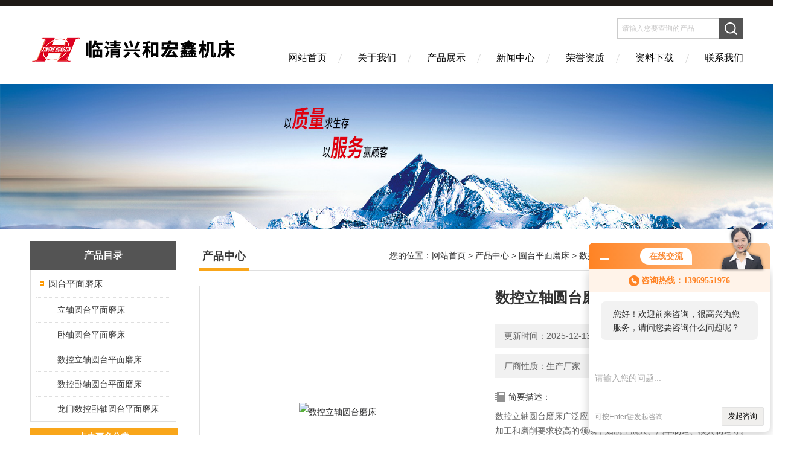

--- FILE ---
content_type: text/html; charset=utf-8
request_url: http://www.sdxhhx.com/Products-2374456.html
body_size: 10920
content:
<!DOCTYPE html PUBLIC "-//W3C//DTD XHTML 1.0 Transitional//EN" "http://www.w3.org/TR/xhtml1/DTD/xhtml1-transitional.dtd">
<html xmlns="http://www.w3.org/1999/xhtml">
<head>
<meta http-equiv="Content-Type" content="text/html; charset=utf-8" />
<meta http-equiv="X-UA-Compatible" content="IE=EmulateIE7" />
<TITLE>立轴圆台磨床(数控立轴圆台磨床)-百科</TITLE>
<META NAME="Keywords" CONTENT="立轴圆台磨床,数控立轴圆台磨床">
<META NAME="Description" CONTENT="临清兴和宏鑫机床有限公司所提供的M7475PLC数控立轴圆台磨床质量可靠、规格齐全,临清兴和宏鑫机床有限公司不仅具有专业的技术水平,更有良好的售后服务和优质的解决方案,欢迎您来电咨询此产品具体参数及价格等详细信息！">
<link href="/skins/11801/Css/Style.css" rel="stylesheet" type="text/css" />
<link rel="shortcut icon" href="/skins/11801/favicon.ico">
<script type="application/ld+json">
{
"@context": "https://ziyuan.baidu.com/contexts/cambrian.jsonld",
"@id": "http://www.sdxhhx.com/Products-2374456.html",
"title": "数控立轴圆台磨床M7475PLC",
"pubDate": "2022-06-29T15:32:54",
"upDate": "2025-12-13T16:16:37"
    }</script>
<script type="text/javascript" src="/ajax/common.ashx"></script>
<script src="/ajax/NewPersonalStyle.Classes.SendMSG,NewPersonalStyle.ashx" type="text/javascript"></script>
<script type="text/javascript">
var viewNames = "";
var cookieArr = document.cookie.match(new RegExp("ViewNames" + "=[_0-9]*", "gi"));
if (cookieArr != null && cookieArr.length > 0) {
   var cookieVal = cookieArr[0].split("=");
    if (cookieVal[0] == "ViewNames") {
        viewNames = unescape(cookieVal[1]);
    }
}
if (viewNames == "") {
    var exp = new Date();
    exp.setTime(exp.getTime() + 7 * 24 * 60 * 60 * 1000);
    viewNames = new Date().valueOf() + "_" + Math.round(Math.random() * 1000 + 1000);
    document.cookie = "ViewNames" + "=" + escape(viewNames) + "; expires" + "=" + exp.toGMTString();
}
SendMSG.ToSaveViewLog("2374456", "ProductsInfo",viewNames, function() {});
</script>
<script language="javaScript" src="/js/JSChat.js"></script><script language="javaScript">function ChatBoxClickGXH() { DoChatBoxClickGXH('http://chat.jc35.com',12106) }</script><script>!window.jQuery && document.write('<script src="https://public.mtnets.com/Plugins/jQuery/2.2.4/jquery-2.2.4.min.js">'+'</scr'+'ipt>');</script><script type="text/javascript" src="http://chat.jc35.com/chat/KFCenterBox/11801"></script><script type="text/javascript" src="http://chat.jc35.com/chat/KFLeftBox/11801"></script><script>
(function(){
var bp = document.createElement('script');
var curProtocol = window.location.protocol.split(':')[0];
if (curProtocol === 'https') {
bp.src = 'https://zz.bdstatic.com/linksubmit/push.js';
}
else {
bp.src = 'http://push.zhanzhang.baidu.com/push.js';
}
var s = document.getElementsByTagName("script")[0];
s.parentNode.insertBefore(bp, s);
})();
</script>
<meta name="mobile-agent" content="format=html5;url=http://m.sdxhhx.com/products-2374456.html">
<script type="text/javascript">
if(navigator.userAgent.match(/(iPhone|iPod|Android|ios)/i)){
    window.location = window.location.href.replace("www", "m");
}
</script>
</head>

<body>
<div class="headerTop"></div>
<div class="header wapper">
  <div class="logo fl"><a href="/"><img src="/skins/11801/Images/logo.png" alt="临清兴和宏鑫机床有限公司" /></a></div>
  <div class="headerR fr">
    <div class="headRTop">
      <div class="fSearch" style="float:right; margin-right:20px;">
        <form id="form1" name="tk"  method="post" onsubmit="return checkFrom(this);" action="/products.html">
          <input name="keyword" type="text" class="input" value="请输入您要查询的产品" onFocus="if (value =='请输入您要查询的产品'){value =''}" onBlur="if (value =='')" />
          <input type="submit" class="send" value=" " />
          <div style=" clear:both;"></div>
        </form>
      </div>
    </div>
    <div class="clear"></div>
    <div class="Navgation">
      <ul class="nav_list">
        <li class="current"><a href="/">网站首页</a></li>
        <li><a href="/aboutus.html" onfocus="this.blur()" rel="nofollow">关于我们</a></li>
        <li><a href="/products.html" onfocus="this.blur()">产品展示</a></li>
        <li><a href="/news.html" onfocus="this.blur()">新闻中心</a></li>
        <li><a href="/honor.html" onfocus="this.blur()" rel="nofollow">荣誉资质</a></li>
        <li><a href="/down.html" onfocus="this.blur()" >资料下载</a></li>
        <li><a href="/contact.html" onfocus="this.blur()" rel="nofollow">联系我们</a></li>
      </ul>
    </div>
  </div>
</div>
<script src="http://www.jc35.com/mystat.aspx?u=lcjxzz"></script>
<!--banner-->
<div class="clear"></div>
<div class="banner"><img src="/skins/11801/Images/bannerCAbout.jpg"/></div>
<div class="wapper container">
  <div class="Sidebar fl">
    <dl class="List_pro">
      <dt><span class="Title">产品目录</span></dt>
      <dd>
        <div class="View">
          <ul id="pro_nav_lb" class="pro_nav">
            
            <li id="nynavID" class="list_1">
              <a href="/ParentList-203550.html" title="圆台平面磨床" onmouseover="showsubmenu('圆台平面磨床')">圆台平面磨床</a> 
              <ul class="pro2_navul">
                
                <li><a href="/SonList-203553.html" title="立轴圆台平面磨床">立轴圆台平面磨床</a></li> 
                
                <li><a href="/SonList-203552.html" title="卧轴圆台平面磨床">卧轴圆台平面磨床</a></li> 
                
                <li><a href="/SonList-203551.html" title="数控立轴圆台平面磨床">数控立轴圆台平面磨床</a></li> 
                
                <li><a href="/SonList-354903.html" title="数控卧轴圆台平面磨床">数控卧轴圆台平面磨床</a></li> 
                
                <li><a href="/SonList-354953.html" title="龙门数控卧轴圆台平面磨床">龙门数控卧轴圆台平面磨床</a></li> 
                
              </ul>
            </li>
            
          </ul>
        </div>
      </dd>
    </dl>
    <a href="/products.html" class="moreclass">点击更多分类</a>
    <dl class="ListContact">
      <dt><span class="Title"><a href="/products.html">新品推荐</a></span></dt>
      <dd class="SCon">
        <div class="View">
          <ul id="ny_newslb_box" style="margin:10px;">
            
            
            <li><a href="/Products-2492105.html" class="dla">MK74360数控立轴圆台平面磨床</a></li>
            
            
            
            <li><a href="/Products-2467526.html" class="dla">MK73125卧轴圆台平面磨床</a></li>
            
            
            
            <li><a href="/Products-2388779.html" class="dla">MGK7340高精度卧轴圆台平面磨床</a></li>
            
            
            
            <li><a href="/Products-2382097.html" class="dla">MGK7340PLC数控卧轴圆台平面磨床M7340P</a></li>
            
            
            
            <li><a href="/Products-2382094.html" class="dla">立轴圆台平面磨床M74125P</a></li>
            
            
          </ul>
        </div>
      </dd>
    </dl>
    
    <dl class="ListContact">
      <dt><span class="Title"><a href="/article.html">相关文章</a></span></dt>
      <dd class="SCon">
        <div class="View">
          <ul id="ny_newslb_box" style="margin:10px;">
            
            <li><a href="/Article-214849.html" title="数控圆台平面磨床故障原因与降温方案">数控圆台平面磨床故障原因与降温方案</a></li>
            
            <li><a href="/Article-214847.html" title="数控圆台平面磨床在精密轴承环端面磨削中的应用">数控圆台平面磨床在精密轴承环端面磨削中的应用</a></li>
            
            <li><a href="/Article-210857.html" title="应对卧轴圆台磨床圆台旋转故障的技术思路">应对卧轴圆台磨床圆台旋转故障的技术思路</a></li>
            
            <li><a href="/Article-210856.html" title="解决卧轴圆台磨床进给系统故障的有效方案">解决卧轴圆台磨床进给系统故障的有效方案</a></li>
            
            <li><a href="/Article-207729.html" title="​​数控立轴圆台平面磨床：重型高效平面加工的智能化解决方案​">​​数控立轴圆台平面磨床：重型高效平面加工的智能化解决方案​</a></li>
            
            <li><a href="/Article-206715.html" title="数控立轴圆台平面磨床：精密制造的得力助手">数控立轴圆台平面磨床：精密制造的得力助手</a></li>
            
            <li><a href="/Article-205843.html" title="卧轴圆台平面磨床的磨削工艺优化研究">卧轴圆台平面磨床的磨削工艺优化研究</a></li>
            
            <li><a href="/Article-205842.html" title="如何根据加工需求选择合适的卧轴圆台平面磨床？">如何根据加工需求选择合适的卧轴圆台平面磨床？</a></li>
            
            <li><a href="/Article-197658.html" title="如何有效降低数控平面磨床的振动？">如何有效降低数控平面磨床的振动？</a></li>
            
            <li><a href="/Article-193188.html" title="数控卧轴圆台平面磨床不得不说的优点">数控卧轴圆台平面磨床不得不说的优点</a></li>
            
          </ul>
        </div>
      </dd>
    </dl>
  </div>
  <div class="MainC fr">
    <dl>
      <dt><span class="STitle fl"><b>产品中心</b></span><span class="Position fr">您的位置：<a href="/">网站首页</a>  > <a href="/products.html">产品中心</a>  > <a href="/ParentList-203550.html">圆台平面磨床</a>  > <a href="/SonList-203551.html">数控立轴圆台平面磨床</a>  > M7475PLC数控立轴圆台磨床</span></dt>
      <dd>
        <div class="View">
          <div class="PageView">
            <div id="nr_main_box">
              <div id="pro_detail_box01"><!--产品图片和基本资料-->
                <div class="proimgbox"><a href="http://img65.jc35.com/gxhpic_a6b6486e9d/8e7f97e902a10da7d9f54262e8745f5638b8153c5771422cec53bf48576128f73861ebb127317cc4.jpg" class="proimg" target="_blank"><img src="http://img65.jc35.com/gxhpic_a6b6486e9d/8e7f97e902a10da7d9f54262e8745f5638b8153c5771422cec53bf48576128f73861ebb127317cc4.jpg" alt="数控立轴圆台磨床"/><i class="iblock"></i></a></div>
                <div id="pro_detail_text"><!--产品基本信息-->
                  <h1>数控立轴圆台磨床</h1>
                  <div class="pro_ms">
                  	<div class="cs_wrap">
                        <p class="cs">更新时间：2025-12-13</p>
                        <p class="cs">访问量：4666</p>
                        <p class="cs">厂商性质：生产厂家</p>
                        <p class="cs">生产地址：临清市运河路南首路东</p>
                    </div>
                    <div class="bt">简要描述：</div>
                    <div class="desc">数控立轴圆台磨床广泛应用于各个制造行业，特别是对精密零部件的加工和磨削要求较高的领域，如航空航天、汽车制造、模具制造等。它可用于磨削平面、棱角、凸轮等各种曲面形状的工件。</div>
                  </div>
                  <div class="pro_btn">
                     <a href="#order" class="zxxj">在线询价</a>
                     <a href="/contact.html" class="lxwm">联系我们</a>
                  </div>
                </div><!--产品基本信息-->
              </div>
              <div id="ny_pro_box02"><!--商品介绍、详细参数、售后服务-->
                <div id="con"><!--TAB切换 BOX-->
                  <ul id="tags"><!--TAB 标题切换-->
                    <li class=selectTag><A onmouseover="selectTag('tagContent0',this)" href="javascript:void(0)"onFocus="this.blur()">产品介绍：</A> </li>
                  </ul><!--TAB 标题切换 END-->
                  <div id=tagContent><!--内容-->
                    <div class="tagContent selectTag" id=tagContent0><link type="text/css" rel="stylesheet" href="/css/property.css">
<script>
	window.onload=function(){  
		changeTableHeight();  
	}  
	window.onresize=function(){ 
		changeTableHeight();  
	}  
	function changeTableHeight(){ 
		$(".proshowParameter table th").each(function (i,o){
	    var $this=$(o), 
	    height=$this.next().height();
	    $(this).css("height",height);
			var obj = $(o);
			var val = obj.text();
			if(val == '' || val == null || val == undefined){
				$(this).addClass('none');
			}else{
				$(this).removeClass('none');
			}
		});
		$(".proshowParameter table td").each(function (i,o){
			var obj = $(o);
			var val = obj.text();
			if(val == '' || val == null || val == undefined){
				$(this).addClass('none');
			}else{
				$(this).removeClass('none');
			}
		});
	}
</script>
                <section class="proshowParameter">
                	
                    <table style=" margin-bottom:20px;">
                        <tbody>
                            
                                <tr><th>品牌</th><td>兴和宏鑫</td><th>产地</th><td>国产</td></tr><tr><th>类型</th><td>数控</td><th>自动化程度</th><td>自动</td></tr><tr><th>数控系统</th><td>可选配</td><th>界面语言</th><td>中文,英文</td></tr><tr><th>布局形式</th><td>立式</td><th>磨削类型</th><td>干湿两用</td></tr><tr><th>加工材质</th><td>硬金属,合金,板材,玻璃,陶瓷,石材,磁性材料</td><th>加工用途</th><td>平面</td></tr><tr><th>表面粗糙度Ra</th><td>1.25μm</td><th>工作台尺寸(长&#215;宽)</th><td>780mm</td></tr><tr><th>工作台最大移动量（左右&#215;前后)</th><td>450mm</td><th>砂轮（外径&#215;宽&#215;内径）</th><td>150*80*25mm</td></tr><tr><th>销售区域</th><td>全国,华东,华南,华北,华中,东北,西南,西北,港澳台,海外</td><th>外形尺寸（长&#215;宽&#215;高）</th><td>2435*1230*2230mm</td></tr><tr><th>重量</th><td>6000kg</td><th>售后保修期</th><td>12个月</td></tr><tr><th>工作台转速</th><td>21（r/min）</td><th>工作台移动速度</th><td>3.7（m/min）</td></tr><tr><th>工作台移动电机功率</th><td>0.75KW</td><th>磨头主轴转速</th><td>980（r/min）</td></tr><tr><th>磨头电机功率</th><td>25KW</td><th>磨头升降交流伺服电机功率</th><td>10Nm</td></tr><tr><th>磨头垂直进给量/最小进给量</th><td>0.005-180mm/min</td><th>手轮进给倍率</th><td>*1*10*100</td></tr><tr><th>总容量</th><td>32</td> <th></th><td></td></tr>
                            
                        </tbody>
                    </table>
                </section><div>　　数控圆台平面磨床是为一种高精度、高效率的加工设备，在制造业中具有重要的地位。它通过数控技术的应用实现了自动化的加工过程，并广泛应用于各个行业。<br />&nbsp;</div><div>　　一、主要用途<br />&nbsp;</div><div>　　数控立轴圆台磨床M7475P，以砂瓦端面进行磨削，是一种高效率，精密稳定的加工机床。该机床主要用来磨削毛坯及一般精密的大型零件，特别适用于冶金、锯片、汽车、拖拉车、工具，轴承等行业对大型零件的磨削加工。<br />&nbsp;</div><div>　　机床在提高床身和立式磨头刚性作了较大改进。立柱采用三点调整，结构紧凑，工作台为圆形强力电磁吸盘，磁力平滑可调，精度稳定。充退磁器控制，并配有冷却液净化装置等特点。<br />&nbsp;</div><div>　　本磨床的功能：通过交流伺服系统控制磨头升降。工作台旋转由PLC输入输入控制，可设置加工参数，根据不同的工件设置不同的参数，通过不同参数设置可以轻松完成工件的加工，通过前期生产工艺参数的设定，后期生产过程只需一键便可完成工件的加工，使生产过程简单化，既提高了生产效率，也减少了工件生产的差异性。<br />&nbsp;</div><div>　　二、结构特征<br />&nbsp;</div><div>　　1.主要精度：表面粗糙度达1.25um以上，平行度0.01/1000mm以内。<br />&nbsp;</div><div>　　2.机床材质：该机床床身、立柱、均采用树脂沙工艺铸造，材质好，强度高.<br />&nbsp;</div><div>　　3.工作台：为我公司自行生产的产品，磁力平滑可调，精度稳定。<br />&nbsp;</div><div>　　4.电气系统：本磨床控制系统采用中国台湾永宏PLC+HMI的控制模式。即可编程控制器与人机界面结合，可编程控制器进行逻辑运算、顺序控制、定时计数和算术运算等操作，并通过数字化、模拟式的输入输出，控制各种类型机械或生产过程；而人机界面则用于操作人员与控制系统之间对话。<br />&nbsp;</div><div>　　5.磨头运动形式：磨头与立柱垂直导轨，接触刚性好、运动精度高，移动轻便、进给灵敏润滑简便可靠，使用寿命长。<br />&nbsp;</div><div>　　6.冷却润滑机械系统：本机床应具有可靠和完善的润滑、液压、、系统和装置，高效的冷却过滤装置、<br />&nbsp;</div><div>　　7.安全防护：机床安全防护通用技术条件满足GB15760标准和JB5029-88技术要求并提供相应技术资料。为了改善防水性能，防止水雾的飞溅，磨床采用全封闭防护罩，并配有有机玻璃观察口。在原基础上进一步改进，有效的实现操作环境的改善。<br />&nbsp;</div><div>　　8.为了便于观察产品磨加工过程中的状况，防护罩内要安装防爆照明灯。<br />&nbsp;</div><div>　　9.操作按钮要求保留，磨头电机电流表、吸盘电流表、充退磁按钮、工作台移动按钮、磁力调整旋钮、运行按钮、工作台旋转点动按钮。机床操作按钮站采用不锈钢板制作。<br />&nbsp;</div><div>　　10.买方可自备除尘器，保证防护罩内有一定负压，防止灰尘外溢。<br />&nbsp;</div><div>　　11.机床电气柜设计具有防尘、防水、散热性好等特点。可以保证电气元件的寿命。<br />&nbsp;</div><div>　　12.机床电气控制系统中，具有负载电流检测功能，可以通过触摸屏对机床运行程序的停机电流、暂停电流设定。当机床在自动运行时可以通过负载电流的检测保护磨头升降丝杠的负载不会过大。机床可以在初始自动运行时实现自动对刀。通过检测负载电流与空载电流的变化，实现加工程序的快速进给与加工自动进给的切换。达到自动对刀加工的目的，提高设备的自动化及加工效率。<br />&nbsp;</div><div>　　机床应用动力：<br />&nbsp;</div><div>　　1.三相交流电：380V(&plusmn;10%)50HZ<br />&nbsp;</div><div>　　2.机床照明电压：AC36V<br />&nbsp;</div><div>　　3.供水：采用0.2MPa水压<br />&nbsp;</div><div>　　三、主要技术规格及参数<br /><table border="1" cellspacing="0">    <tbody>        <tr>            <td>            <p>序号</p>            </td>            <td>            <p>项 目 名 称</p>            </td>            <td>            <p>单 位</p>            </td>            <td>            <p>规 格 参 数</p>            </td>            <td>            <p>备注</p>            </td>        </tr>        <tr>            <td>            <p>1</p>            </td>            <td>            <p>磨削工件最大尺寸（直径&times;高）</p>            </td>            <td>            <p>mm</p>            </td>            <td>            <p>&Phi;780*300</p>            </td>            <td>&nbsp;</td>        </tr>        <tr>            <td>            <p>2</p>            </td>            <td>            <p>工作台最大回旋直径</p>            </td>            <td>            <p>mm</p>            </td>            <td>            <p>&Phi;780</p>            </td>            <td>&nbsp;</td>        </tr>        <tr>            <td>            <p>3</p>            </td>            <td>            <p>工作台转速</p>            </td>            <td>            <p>r/min</p>            </td>            <td>            <p>10-22</p>            </td>            <td>&nbsp;</td>        </tr>        <tr>            <td>            <p>4</p>            </td>            <td>            <p>工作台移动距离</p>            </td>            <td>            <p>mm</p>            </td>            <td>            <p>450</p>            </td>            <td>&nbsp;</td>        </tr>        <tr>            <td>            <p>5</p>            </td>            <td>            <p>工作台移动速度</p>            </td>            <td>            <p>m/min</p>            </td>            <td>            <p>3.7</p>            </td>            <td>&nbsp;</td>        </tr>        <tr>            <td>            <p>6</p>            </td>            <td>            <p>砂瓦</p>            </td>            <td>            <p>mm</p>            </td>            <td>            <p>150*80*25</p>            </td>            <td>&nbsp;</td>        </tr>        <tr>            <td>            <p>7</p>            </td>            <td>            <p>磨头主轴转速（变频调速）</p>            </td>            <td>            <p>r/min</p>            </td>            <td>            <p>960&mdash;1450</p>            </td>            <td>&nbsp;</td>        </tr>        <tr>            <td>            <p>8</p>            </td>            <td>            <p>磨头最小进给速度</p>            </td>            <td>            <p>mm</p>            </td>            <td>            <p>0.005</p>            </td>            <td>&nbsp;</td>        </tr>        <tr>            <td>            <p>9</p>            </td>            <td>            <p>进给交流伺服电机</p>            </td>            <td>            <p>m/min</p>            </td>            <td>            <p>2kw</p>            </td>            <td>&nbsp;</td>        </tr>        <tr>            <td>            <p>10</p>            </td>            <td>            <p>磨头电机功率</p>            </td>            <td>            <p>KW</p>            </td>            <td>            <p>25</p>            </td>            <td>&nbsp;</td>        </tr>        <tr>            <td>            <p>11</p>            </td>            <td>            <p>工作台移动电机功率</p>            </td>            <td>            <p>KW</p>            </td>            <td>            <p>0.75</p>            </td>            <td>&nbsp;</td>        </tr>        <tr>            <td>            <p>12</p>            </td>            <td>            <p>工作台旋转电机功率</p>            </td>            <td>            <p>KW</p>            </td>            <td>            <p>2.2</p>            </td>            <td>&nbsp;</td>        </tr>        <tr>            <td>            <p>13</p>            </td>            <td>            <p>冷却电机功率</p>            </td>            <td>            <p>KW</p>            </td>            <td>            <p>0.25</p>            </td>            <td>&nbsp;</td>        </tr>        <tr>            <td>            <p>14</p>            </td>            <td>            <p>机床总功率</p>            </td>            <td>            <p>KW</p>            </td>            <td>            <p>32</p>            </td>            <td>&nbsp;</td>        </tr>        <tr>            <td>            <p>15</p>            </td>            <td>            <p>机床净重（主机）</p>            </td>            <td>            <p>T</p>            </td>            <td>            <p>6</p>            </td>            <td>            <p>主机</p>            </td>        </tr>        <tr>            <td>            <p>16</p>            </td>            <td>            <p>机床外形尺寸(长*宽*高）</p>            </td>            <td>            <p>mm</p>            </td>            <td>            <p>2435*1230*2230</p>            </td>            <td>&nbsp;</td>        </tr>    </tbody></table>&nbsp;</div>&nbsp;<p align="center"><img src="https://img54.jc35.com/9/20230824/638284882067297269920.jpg" alt="立轴圆台磨床" width="500" height="500" align="middle" /></p><p>&nbsp;</p></div><!--商品介绍 END-->
                    
                    <div id="nr_textbox"><link rel="stylesheet" type="text/css" href="/css/MessageBoard_style.css">
<script language="javascript" src="/skins/Scripts/order.js?v=20210318" type="text/javascript"></script>
<a name="order" id="order"></a>
<div class="ly_msg" id="ly_msg">
<form method="post" name="form2" id="form2">
	<h3>留言框  </h3>
	<ul>
		<li>
			<h4 class="xh">产品：</h4>
			<div class="msg_ipt1"><input class="textborder" size="30" name="Product" id="Product" value="数控立轴圆台磨床"  placeholder="请输入产品名称" /></div>
		</li>
		<li>
			<h4>您的单位：</h4>
			<div class="msg_ipt12"><input class="textborder" size="42" name="department" id="department"  placeholder="请输入您的单位名称" /></div>
		</li>
		<li>
			<h4 class="xh">您的姓名：</h4>
			<div class="msg_ipt1"><input class="textborder" size="16" name="yourname" id="yourname"  placeholder="请输入您的姓名"/></div>
		</li>
		<li>
			<h4 class="xh">联系电话：</h4>
			<div class="msg_ipt1"><input class="textborder" size="30" name="phone" id="phone"  placeholder="请输入您的联系电话"/></div>
		</li>
		<li>
			<h4>常用邮箱：</h4>
			<div class="msg_ipt12"><input class="textborder" size="30" name="email" id="email" placeholder="请输入您的常用邮箱"/></div>
		</li>
        <li>
			<h4>省份：</h4>
			<div class="msg_ipt12"><select id="selPvc" class="msg_option">
							<option value="0" selected="selected">请选择您所在的省份</option>
			 <option value="1">安徽</option> <option value="2">北京</option> <option value="3">福建</option> <option value="4">甘肃</option> <option value="5">广东</option> <option value="6">广西</option> <option value="7">贵州</option> <option value="8">海南</option> <option value="9">河北</option> <option value="10">河南</option> <option value="11">黑龙江</option> <option value="12">湖北</option> <option value="13">湖南</option> <option value="14">吉林</option> <option value="15">江苏</option> <option value="16">江西</option> <option value="17">辽宁</option> <option value="18">内蒙古</option> <option value="19">宁夏</option> <option value="20">青海</option> <option value="21">山东</option> <option value="22">山西</option> <option value="23">陕西</option> <option value="24">上海</option> <option value="25">四川</option> <option value="26">天津</option> <option value="27">新疆</option> <option value="28">西藏</option> <option value="29">云南</option> <option value="30">浙江</option> <option value="31">重庆</option> <option value="32">香港</option> <option value="33">澳门</option> <option value="34">中国台湾</option> <option value="35">国外</option>	
                             </select></div>
		</li>
		<li>
			<h4>详细地址：</h4>
			<div class="msg_ipt12"><input class="textborder" size="50" name="addr" id="addr" placeholder="请输入您的详细地址"/></div>
		</li>
		
        <li>
			<h4>补充说明：</h4>
			<div class="msg_ipt12 msg_ipt0"><textarea class="areatext" style="width:100%;" name="message" rows="8" cols="65" id="message"  placeholder="请输入您的任何要求、意见或建议"></textarea></div>
		</li>
		<li>
			<h4 class="xh">验证码：</h4>
			<div class="msg_ipt2">
            	<div class="c_yzm">
                    <input class="textborder" size="4" name="Vnum" id="Vnum"/>
                    <a href="javascript:void(0);" class="yzm_img"><img src="/Image.aspx" title="点击刷新验证码" onclick="this.src='/image.aspx?'+ Math.random();"  width="90" height="34" /></a>
                </div>
                <span>请输入计算结果（填写阿拉伯数字），如：三加四=7</span>
            </div>
		</li>
		<li>
			<h4></h4>
			<div class="msg_btn"><input type="button" onclick="return Validate();" value="提 交" name="ok"  class="msg_btn1"/><input type="reset" value="重 填" name="no" /></div>
		</li>
	</ul>	
    <input name="PvcKey" id="PvcHid" type="hidden" value="" />
</form>
</div>
<div id="clear"	></div></div>
                    <div id="clear"	></div>	
                     <!--内容底部功能条-->
                    <div class="inside_newsthree">
                      <span><a href="/products.html">返回列表</a><a href="#">返回顶部</a></span>
                      <div id="clear"></div>
                      <div class="fya"><p>上一篇 :&nbsp;<a href="/Products-2135312.html">MK7215立轴矩台平面磨床</a></p> &nbsp;&nbsp;&nbsp;<p>下一篇 : &nbsp;<a href="/Products-2374702.html">MK73100卧轴圆台磨床</a></p></div>
                    </div>
                    <!--内容底部功能条--> 
                    
                    <div class="xgchanp">
                       <ul id="tags"><!--TAB 标题切换-->
                        <li class=selectTag><A  href="javascript:void(0)">相关产品：</A> </li>
                      </ul><!--TAB 标题切换 END-->
                      <div class="newscon">
                        <div class="in_pro_list nyproli ">
                          <ul class="pro_xgcp">
                            
                            
                            <li> <a href="/Products-2382094.html" target="_blank">立轴圆台平面磨床M74125P</a></li>
                            
                            <li> <a href="/Products-2378904.html" target="_blank">M74100PLC全防护立轴圆台平面磨床M74100P</a></li>
                            
                            <li> <a href="/Products-2120045.html" target="_blank">M74125P数控立轴圆台平面磨床</a></li>
                            
                            <li> <a href="/Products-2120027.html" target="_blank">M7480P数控立轴圆台平面磨床</a></li>
                            
                            <li> <a href="/Products-2120002.html" target="_blank">M7475P立轴圆台平面磨床</a></li>
                            
                            <li> <a href="/Products-2119972.html" target="_blank">MK74125全封闭数控立轴圆台平面磨床</a></li>
                            
                            
                            
                            <li> <a href="/Products-2106026.html" target="_blank">MK74125数控立轴圆台平面磨床</a></li>
                            
                            <li> <a href="/Products-2105977.html" target="_blank">MK74160全防护数控立轴圆台平面磨床</a></li>
                            
                            <li> <a href="/Products-1574504.html" target="_blank">MK74250数控立轴圆台平面磨床</a></li>
                            
                            <li> <a href="/Products-1574451.html" target="_blank">M74170数控立轴圆台平面磨床</a></li>
                            
                            
                            
                            
                            
                            
                            
                            
                            
                            
                            
                            
                            
                            
                            
                            
                            
                            
                          </ul>
                        </div>
                      </div>
                    </div>
                    
                  </div>
                </div><!--TAB 内容 end-->
              </div><!--商品介绍、详细参数、售后服务 END--> 
            </div>
          </div>
        </div>
      </dd>
    </dl>
  </div>
</div>
<div class="clear"></div>

<footer>
	<!--第1部分-->
	<div class="foot1">
    	<div class="foot1_in clear clearfix">
        	<ul class="foot_nav">
            	<li>
                	<div class="tlt">关于我们</div>
                    <a href="/aboutus.html" rel="nofollow">关于我们</a>
                    <a href="/honor.html" rel="nofollow">荣誉资质</a>
                    <a href="/order.html" rel="nofollow">在线留言</a>
                    <a href="/contact.html" rel="nofollow">联系我们</a>
                </li>
                <li class="cen">
                	<div class="tlt">热销产品</div>
                    
					
                    <a href="/Products-271471.html">电缆卷筒</a>
                    
					
					
                    <a href="/Products-1699006.html">山东框式退磁器价格</a>
                    
					
					
                    <a href="/Products-479794.html">MK7475B数控圆台平面磨床</a>
                    
					
					
                    <a href="/Products-669923.html">M73系列卧轴圆台磨床</a>
                    
					
                </li>
                <li>
                	<div class="tlt">快速导航</div>
                    <a href="/products.html">产品展示</a>
                    <a href="/news.html">新闻中心</a>
                    <a href="/article.html">技术文章</a>
                    <a href="/down.html">资料下载</a>
                </li>
            </ul>
            <div class="ewm">
            	<p><img src="/skins/11801/images/ewm.jpg" /></p>
                <p>扫一扫，关注我们</p>
            </div>
            <div class="lxwm">
            	<div class="btn"><a href="/contact.html" rel="nofollow">联系我们</a></div>
                <p>24小时热线：</p>
                <span>0635-2316750</span>
            </div>
        </div>
    </div>
    <!--第2部分-->
    <div class="foot2">
    	<div class="foot2_in  clear clearfix">
        	<div class="l">Copyright &copy; 2026 临清兴和宏鑫机床有限公司(www.sdxhhx.com) 版权所有</div>
            <div class="r"><a href="http://beian.miit.gov.cn/" target="_blank" rel="nofollow">备案号：鲁ICP备11016943号-5</a>&nbsp;&nbsp;&nbsp;<a href="/sitemap.xml" target="_blank">sitemap.xml</a>&nbsp;&nbsp;&nbsp;技术支持：<a href="http://www.jc35.com" target="_blank" rel="nofollow">机床商务网</a> <a href="http://www.jc35.com/login" target="_blank" rel="nofollow">管理登陆</a></div>
        </div>
    </div>
</footer>
<!--底部 end-->

<div id="gxhxwtmobile" style="display:none;">13969551976</div> 
<div class="silide_qq" style="display:none;">
	<div class="tlt1">在线咨询</div>
    <div class="conn">
        <a target="_self" onclick="ChatBoxClickGXH()"  href="#"  class="qq_btn"><img src="/skins/11801/images/qq.png" title="在线交流"></a>
        <div class="lines"></div>
        <div class="tlt">咨询热线</div>
        <div class="zxrx">
            <p>13969551976</p>
        </div>
        <div class="lines"></div>
        <img src="/skins/11801/images/ewm.jpg" class="code" />  
    </div>
    <a href="javascript:;" title="关闭" class="close">[关闭]</a>
</div>


<script type="text/javascript" src="/skins/11801/js/jquery.pack.js"></script>
<script type="text/javascript" src="/skins/11801/js/pt_js.js"></script>

 <script type='text/javascript' src='/js/VideoIfrmeReload.js?v=001'></script>
  
</html></body>

--- FILE ---
content_type: application/javascript
request_url: http://www.sdxhhx.com/skins/11801/js/pt_js.js
body_size: 602
content:

//普通产品目录


var aaa = document.getElementsByTagName('div');
	var j =0;
	for(i=0;i<aaa.length;i++)
	{
		if(aaa[i].id.indexOf('submenu_')>-1 && j ==0 )		
		{
			aaa[i].style.display = '';
			break;
		}
	}	
function showsubmenu(sid)
{
	var aaa = document.getElementsByTagName('div');
	var j =0;
	for(i=0;i<aaa.length;i++)
	{
		if(aaa[i].id.indexOf('submenu_')>-1)			
			aaa[i].style.display = 'none';
	}	
	var bbb = document.getElementById("submenu_" + sid );
	bbb.style.display= '';
}


$('.silide_qq .close').click(function(){
	$('.silide_qq').fadeOut(500);
});